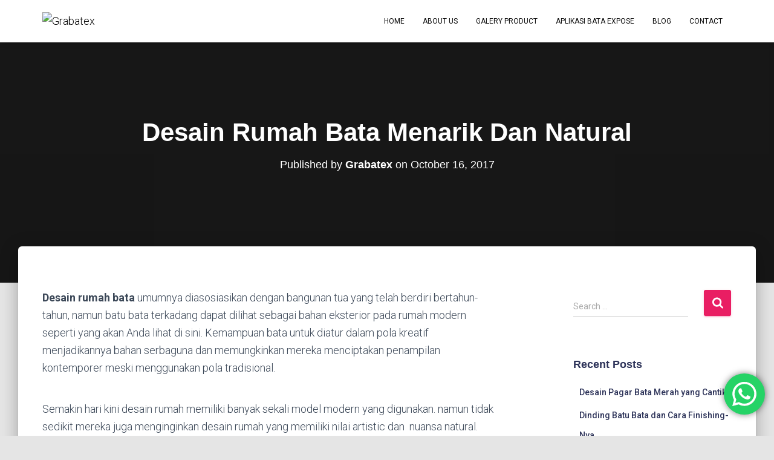

--- FILE ---
content_type: text/html; charset=UTF-8
request_url: https://www.grabatex.com/2017/10/16/desain-rumah-bata-menarik-dan-natural/
body_size: 20615
content:
<!DOCTYPE html>
<html  xmlns="http://www.w3.org/1999/xhtml" prefix="" lang="en-US">

<head>
	<meta charset='UTF-8'>
	<meta name="viewport" content="width=device-width, initial-scale=1">
	<link rel="profile" href="http://gmpg.org/xfn/11">
			<link rel="pingback" href="https://www.grabatex.com/xmlrpc.php">
		
<!-- BEGIN Metadata added by the Add-Meta-Tags WordPress plugin -->
<meta name="description" content="Desain rumah bata umumnya diasosiasikan dengan bangunan tua yang telah berdiri bertahun-tahun, namun batu bata terkadang dapat dilihat sebagai bahan eksterior pada rumah modern seperti yang akan Anda lihat di sini." />
<meta name="keywords" content="bata expose, bata tempel, terakota, blog, bata expose, bata expose bogor, bata expose jakarta, bata expose tangerang, bata merah bogor" />
<!-- END Metadata added by the Add-Meta-Tags WordPress plugin -->

<title>Desain Rumah Bata Menarik Dan Natural &#8211; Grabatex</title>
<meta name='robots' content='max-image-preview:large' />
<link rel='dns-prefetch' href='//grabatex.com' />
<link rel='dns-prefetch' href='//fonts.googleapis.com' />
<link rel='dns-prefetch' href='//s.w.org' />
<link rel="alternate" type="application/rss+xml" title="Grabatex &raquo; Feed" href="https://www.grabatex.com/feed/" />
<link rel="alternate" type="application/rss+xml" title="Grabatex &raquo; Comments Feed" href="https://www.grabatex.com/comments/feed/" />
<link rel="alternate" type="application/rss+xml" title="Grabatex &raquo; Desain Rumah Bata Menarik Dan Natural Comments Feed" href="https://www.grabatex.com/2017/10/16/desain-rumah-bata-menarik-dan-natural/feed/" />
		<script type="text/javascript">
			window._wpemojiSettings = {"baseUrl":"https:\/\/s.w.org\/images\/core\/emoji\/13.1.0\/72x72\/","ext":".png","svgUrl":"https:\/\/s.w.org\/images\/core\/emoji\/13.1.0\/svg\/","svgExt":".svg","source":{"concatemoji":"https:\/\/www.grabatex.com\/wp-includes\/js\/wp-emoji-release.min.js?ver=5.8.12"}};
			!function(e,a,t){var n,r,o,i=a.createElement("canvas"),p=i.getContext&&i.getContext("2d");function s(e,t){var a=String.fromCharCode;p.clearRect(0,0,i.width,i.height),p.fillText(a.apply(this,e),0,0);e=i.toDataURL();return p.clearRect(0,0,i.width,i.height),p.fillText(a.apply(this,t),0,0),e===i.toDataURL()}function c(e){var t=a.createElement("script");t.src=e,t.defer=t.type="text/javascript",a.getElementsByTagName("head")[0].appendChild(t)}for(o=Array("flag","emoji"),t.supports={everything:!0,everythingExceptFlag:!0},r=0;r<o.length;r++)t.supports[o[r]]=function(e){if(!p||!p.fillText)return!1;switch(p.textBaseline="top",p.font="600 32px Arial",e){case"flag":return s([127987,65039,8205,9895,65039],[127987,65039,8203,9895,65039])?!1:!s([55356,56826,55356,56819],[55356,56826,8203,55356,56819])&&!s([55356,57332,56128,56423,56128,56418,56128,56421,56128,56430,56128,56423,56128,56447],[55356,57332,8203,56128,56423,8203,56128,56418,8203,56128,56421,8203,56128,56430,8203,56128,56423,8203,56128,56447]);case"emoji":return!s([10084,65039,8205,55357,56613],[10084,65039,8203,55357,56613])}return!1}(o[r]),t.supports.everything=t.supports.everything&&t.supports[o[r]],"flag"!==o[r]&&(t.supports.everythingExceptFlag=t.supports.everythingExceptFlag&&t.supports[o[r]]);t.supports.everythingExceptFlag=t.supports.everythingExceptFlag&&!t.supports.flag,t.DOMReady=!1,t.readyCallback=function(){t.DOMReady=!0},t.supports.everything||(n=function(){t.readyCallback()},a.addEventListener?(a.addEventListener("DOMContentLoaded",n,!1),e.addEventListener("load",n,!1)):(e.attachEvent("onload",n),a.attachEvent("onreadystatechange",function(){"complete"===a.readyState&&t.readyCallback()})),(n=t.source||{}).concatemoji?c(n.concatemoji):n.wpemoji&&n.twemoji&&(c(n.twemoji),c(n.wpemoji)))}(window,document,window._wpemojiSettings);
		</script>
		<style type="text/css">
img.wp-smiley,
img.emoji {
	display: inline !important;
	border: none !important;
	box-shadow: none !important;
	height: 1em !important;
	width: 1em !important;
	margin: 0 .07em !important;
	vertical-align: -0.1em !important;
	background: none !important;
	padding: 0 !important;
}
</style>
	<link rel='stylesheet' id='bootstrap-css'  href='https://grabatex.com/wp-content/themes/hestia-pro/assets/bootstrap/css/bootstrap.min.css?ver=1.0.2' type='text/css' media='all' />
<link rel='stylesheet' id='hestia-font-sizes-css'  href='https://grabatex.com/wp-content/themes/hestia-pro/assets/css/font-sizes.min.css?ver=3.0.8' type='text/css' media='all' />
<link rel='stylesheet' id='wp-block-library-css'  href='https://grabatex.com/wp-includes/css/dist/block-library/style.min.css?ver=5.8.12' type='text/css' media='all' />
<link rel='stylesheet' id='contact-form-7-css'  href='https://grabatex.com/wp-content/plugins/contact-form-7/includes/css/styles.css?ver=5.1.7' type='text/css' media='all' />
<link rel='stylesheet' id='bwg_fonts-css'  href='https://grabatex.com/wp-content/plugins/photo-gallery/css/bwg-fonts/fonts.css?ver=0.0.1' type='text/css' media='all' />
<link rel='stylesheet' id='sumoselect-css'  href='https://grabatex.com/wp-content/plugins/photo-gallery/css/sumoselect.min.css?ver=3.0.3' type='text/css' media='all' />
<link rel='stylesheet' id='mCustomScrollbar-css'  href='https://grabatex.com/wp-content/plugins/photo-gallery/css/jquery.mCustomScrollbar.min.css?ver=1.5.48' type='text/css' media='all' />
<link rel='stylesheet' id='bwg_googlefonts-css'  href='https://fonts.googleapis.com/css?family=Ubuntu&#038;subset=greek,latin,greek-ext,vietnamese,cyrillic-ext,latin-ext,cyrillic' type='text/css' media='all' />
<link rel='stylesheet' id='bwg_frontend-css'  href='https://grabatex.com/wp-content/plugins/photo-gallery/css/styles.min.css?ver=1.5.48' type='text/css' media='all' />
<link rel='stylesheet' id='hestia_style-css'  href='https://grabatex.com/wp-content/themes/hestia-pro/style.min.css?ver=3.0.8' type='text/css' media='all' />
<style id='hestia_style-inline-css' type='text/css'>
.hestia-top-bar, .hestia-top-bar .widget.widget_shopping_cart .cart_list {
			background-color: #363537
		}
		.hestia-top-bar .widget .label-floating input[type=search]:-webkit-autofill {
			-webkit-box-shadow: inset 0 0 0px 9999px #363537
		}.hestia-top-bar, .hestia-top-bar .widget .label-floating input[type=search], .hestia-top-bar .widget.widget_search form.form-group:before, .hestia-top-bar .widget.widget_product_search form.form-group:before, .hestia-top-bar .widget.widget_shopping_cart:before {
			color: #ffffff
		} 
		.hestia-top-bar .widget .label-floating input[type=search]{
			-webkit-text-fill-color:#ffffff !important 
		}
		.hestia-top-bar div.widget.widget_shopping_cart:before, .hestia-top-bar .widget.widget_product_search form.form-group:before, .hestia-top-bar .widget.widget_search form.form-group:before{
			background-color: #ffffff
		}.hestia-top-bar a, .hestia-top-bar .top-bar-nav li a {
			color: #ffffff
		}
		.hestia-top-bar ul li a[href*="mailto:"]:before, .hestia-top-bar ul li a[href*="tel:"]:before{
			background-color: #ffffff
		}
		.hestia-top-bar a:hover, .hestia-top-bar .top-bar-nav li a:hover {
			color: #eeeeee
		}
		.hestia-top-bar ul li:hover a[href*="mailto:"]:before, .hestia-top-bar ul li:hover a[href*="tel:"]:before{
			background-color: #eeeeee
		}
		
h1, h2, h3, h4, h5, h6, .hestia-title, .hestia-title.title-in-content, p.meta-in-content , .info-title, .card-title,
		.page-header.header-small .hestia-title, .page-header.header-small .title, .widget h5, .hestia-title,
		.title, .footer-brand, .footer-big h4, .footer-big h5, .media .media-heading,
		.carousel h1.hestia-title, .carousel h2.title,
		.carousel span.sub-title, .hestia-about h1, .hestia-about h2, .hestia-about h3, .hestia-about h4, .hestia-about h5 {
			font-family: Arial, Helvetica, sans-serif;
		}
@media (min-width: 769px){
			.page-header.header-small .hestia-title,
			.page-header.header-small .title,
			h1.hestia-title.title-in-content,
			.main article.section .has-title-font-size {
				font-size: 42px;
			}}

				@media (min-width: 992px){
					.blog-sidebar-wrapper:not(.no-variable-width){
						width: 25%;
						display: inline-block;
					}
					.single-post-container,
					.blog-posts-wrap, 
					.archive-post-wrap {
						width: 66.66666667%;
					}
					.page-content-wrap{
						width: 75%;
					}
					.blog-sidebar-wrapper:not(.no-variable-width){
						width: 25%;
					}
				}
	
		a, 
		.navbar .dropdown-menu li:hover > a,
		.navbar .dropdown-menu li:focus > a,
		.navbar .dropdown-menu li:active > a,
		.navbar .navbar-nav > li .dropdown-menu li:hover > a,
		body:not(.home) .navbar-default .navbar-nav > .active:not(.btn) > a,
		body:not(.home) .navbar-default .navbar-nav > .active:not(.btn) > a:hover,
		body:not(.home) .navbar-default .navbar-nav > .active:not(.btn) > a:focus,
		a:hover, 
		.card-blog a.moretag:hover, 
		.card-blog a.more-link:hover, 
		.widget a:hover,
		.has-text-color.has-accent-color,
		p.has-text-color a {
		    color:#e91e63;
		}
		
		.svg-text-color{
			fill:#e91e63;
		}
		
		.pagination span.current, .pagination span.current:focus, .pagination span.current:hover {
			border-color:#e91e63
		}
		
		button,
		button:hover,
		.woocommerce .track_order button[type="submit"],
		.woocommerce .track_order button[type="submit"]:hover,
		div.wpforms-container .wpforms-form button[type=submit].wpforms-submit,
		div.wpforms-container .wpforms-form button[type=submit].wpforms-submit:hover,
		input[type="button"],
		input[type="button"]:hover,
		input[type="submit"],
		input[type="submit"]:hover,
		input#searchsubmit, 
		.pagination span.current, 
		.pagination span.current:focus, 
		.pagination span.current:hover,
		.btn.btn-primary,
		.btn.btn-primary:link,
		.btn.btn-primary:hover, 
		.btn.btn-primary:focus, 
		.btn.btn-primary:active, 
		.btn.btn-primary.active, 
		.btn.btn-primary.active:focus, 
		.btn.btn-primary.active:hover,
		.btn.btn-primary:active:hover, 
		.btn.btn-primary:active:focus, 
		.btn.btn-primary:active:hover,
		.hestia-sidebar-open.btn.btn-rose,
		.hestia-sidebar-close.btn.btn-rose,
		.hestia-sidebar-open.btn.btn-rose:hover,
		.hestia-sidebar-close.btn.btn-rose:hover,
		.hestia-sidebar-open.btn.btn-rose:focus,
		.hestia-sidebar-close.btn.btn-rose:focus,
		.label.label-primary,
		.hestia-work .portfolio-item:nth-child(6n+1) .label,
		.nav-cart .nav-cart-content .widget .buttons .button,
		.has-accent-background-color[class*="has-background"] {
		    background-color: #e91e63;
		}
		
		@media (max-width: 768px) { 
	
			.navbar-default .navbar-nav>li>a:hover,
			.navbar-default .navbar-nav>li>a:focus,
			.navbar .navbar-nav .dropdown .dropdown-menu li a:hover,
			.navbar .navbar-nav .dropdown .dropdown-menu li a:focus,
			.navbar button.navbar-toggle:hover,
			.navbar .navbar-nav li:hover > a i {
			    color: #e91e63;
			}
		}
		
		body:not(.woocommerce-page) button:not([class^="fl-"]):not(.hestia-scroll-to-top):not(.navbar-toggle):not(.close),
		body:not(.woocommerce-page) .button:not([class^="fl-"]):not(hestia-scroll-to-top):not(.navbar-toggle):not(.add_to_cart_button),
		div.wpforms-container .wpforms-form button[type=submit].wpforms-submit,
		input[type="submit"], 
		input[type="button"], 
		.btn.btn-primary,
		.widget_product_search button[type="submit"],
		.hestia-sidebar-open.btn.btn-rose,
		.hestia-sidebar-close.btn.btn-rose,
		.everest-forms button[type=submit].everest-forms-submit-button {
		    -webkit-box-shadow: 0 2px 2px 0 rgba(233,30,99,0.14),0 3px 1px -2px rgba(233,30,99,0.2),0 1px 5px 0 rgba(233,30,99,0.12);
		    box-shadow: 0 2px 2px 0 rgba(233,30,99,0.14),0 3px 1px -2px rgba(233,30,99,0.2),0 1px 5px 0 rgba(233,30,99,0.12);
		}
		
		.card .header-primary, .card .content-primary,
		.everest-forms button[type=submit].everest-forms-submit-button {
		    background: #e91e63;
		}
		
		body:not(.woocommerce-page) .button:not([class^="fl-"]):not(.hestia-scroll-to-top):not(.navbar-toggle):not(.add_to_cart_button):hover,
		body:not(.woocommerce-page) button:not([class^="fl-"]):not(.hestia-scroll-to-top):not(.navbar-toggle):not(.close):hover,
		div.wpforms-container .wpforms-form button[type=submit].wpforms-submit:hover,
		input[type="submit"]:hover,
		input[type="button"]:hover,
		input#searchsubmit:hover, 
		.widget_product_search button[type="submit"]:hover,
		.pagination span.current, 
		.btn.btn-primary:hover, 
		.btn.btn-primary:focus, 
		.btn.btn-primary:active, 
		.btn.btn-primary.active, 
		.btn.btn-primary:active:focus, 
		.btn.btn-primary:active:hover, 
		.hestia-sidebar-open.btn.btn-rose:hover,
		.hestia-sidebar-close.btn.btn-rose:hover,
		.pagination span.current:hover,
		.everest-forms button[type=submit].everest-forms-submit-button:hover,
 		.everest-forms button[type=submit].everest-forms-submit-button:focus,
 		.everest-forms button[type=submit].everest-forms-submit-button:active {
			-webkit-box-shadow: 0 14px 26px -12px rgba(233,30,99,0.42),0 4px 23px 0 rgba(0,0,0,0.12),0 8px 10px -5px rgba(233,30,99,0.2);
		    box-shadow: 0 14px 26px -12px rgba(233,30,99,0.42),0 4px 23px 0 rgba(0,0,0,0.12),0 8px 10px -5px rgba(233,30,99,0.2);
			color: #fff;
		}
		
		.form-group.is-focused .form-control {
			background-image: -webkit-gradient(linear,left top, left bottom,from(#e91e63),to(#e91e63)),-webkit-gradient(linear,left top, left bottom,from(#d2d2d2),to(#d2d2d2));
			background-image: -webkit-linear-gradient(linear,left top, left bottom,from(#e91e63),to(#e91e63)),-webkit-linear-gradient(linear,left top, left bottom,from(#d2d2d2),to(#d2d2d2));
			background-image: linear-gradient(linear,left top, left bottom,from(#e91e63),to(#e91e63)),linear-gradient(linear,left top, left bottom,from(#d2d2d2),to(#d2d2d2));
		}
		
		.navbar:not(.navbar-transparent) li:not(.btn):hover > a,
		.navbar li.on-section:not(.btn) > a, 
		.navbar.full-screen-menu.navbar-transparent li:not(.btn):hover > a,
		.navbar.full-screen-menu .navbar-toggle:hover,
		.navbar:not(.navbar-transparent) .nav-cart:hover, 
		.navbar:not(.navbar-transparent) .hestia-toggle-search:hover {
				color:#e91e63
		}
		
			.header-filter-gradient { 
				background: linear-gradient(45deg, rgba(168,29,132,1) 0%, rgb(234,57,111) 100%); 
			}
			.has-text-color.has-header-gradient-color { color: #a81d84; }
			.has-header-gradient-background-color[class*="has-background"] { background-color: #a81d84; }
			
		.has-text-color.has-background-color-color { color: #E5E5E5; }
		.has-background-color-background-color[class*="has-background"] { background-color: #E5E5E5; }
		

			.title, .title a, 
			.card-title, 
			.card-title a,
			.card-title a:hover,
			.info-title,
			.info-title a,
			.footer-brand, 
			.footer-brand a,
			.media .media-heading, 
			.media .media-heading a,
			.hestia-info .info-title, 
			.card-blog a.moretag,
			.card-blog a.more-link,
			.card .author a,
			.hestia-about:not(.section-image) h1, .hestia-about:not(.section-image) h2, .hestia-about:not(.section-image) h3, .hestia-about:not(.section-image) h4, .hestia-about:not(.section-image) h5,
			aside .widget h5,
			aside .widget a,
			.woocommerce ul.products[class*="columns-"] li.product-category h2,
			.woocommerce #reviews #comments ol.commentlist li .comment-text p.meta .woocommerce-review__author,
			.has-text-color.has-secondary-color {
				color: #2d3359;
			}
			.has-secondary-background-color[class*="has-background"] {
				background-color: #2d3359
			}
		.description, .card-description, .footer-big, .hestia-features .hestia-info p, .text-gray,
		.hestia-about:not(.section-image) p, .hestia-about:not(.section-image) h6,
		.has-text-color.has-body-color-color {
			color: #0a0a0a;
		}
		.has-body-color-background-color[class*="has-background"] {
			background-color: #0a0a0a
		} 
		.header-filter:before,
		.has-header-overlay-color-background-color[class*="has-background"] {
			background-color: rgba(10,10,10,0.94);
		}
		.has-text-color.has-header-overlay-color-color {
			color: rgba(10,10,10,0.94);
		} 
		.page-header, .page-header .hestia-title, .page-header .sub-title,
		.has-text-color.has-header-text-color-color {
			color: #fff;
		}
		.has-header-text-color-background-color[class*="has-background"] {
			background-color: #fff;
		}
			@media( max-width: 768px ) {
				/* On mobile background-color */
				.header > .navbar,
				.navbar.navbar-fixed-top .navbar-collapse {
					background-color: #fff;
				}
			}
			.navbar:not(.navbar-transparent),
			.navbar .dropdown-menu,
			.nav-cart .nav-cart-content .widget,
			.has-navbar-background-background-color[class*="has-background"] {
				background-color: #fff;
			}
			
			@media ( min-width: 769px ) {
				.navbar.full-screen-menu .nav.navbar-nav { background-color: rgba(255,255,255,0.9) }
			}
			.has-navbar-background-color[class*="has-background"] {
				color: #fff;
			}
		@media( min-width: 769px ) {
			.navbar.navbar-transparent .navbar-brand,
			.navbar.navbar-transparent .navbar-nav > li:not(.btn) > a,
			.navbar.navbar-transparent .navbar-nav > .active > a,
			.navbar.navbar-transparent.full-screen-menu .navbar-toggle,
			.navbar.navbar-transparent:not(.full-screen-menu) .nav-cart-icon, 
			.navbar.navbar-transparent.full-screen-menu li.responsive-nav-cart > a.nav-cart-icon,
			.navbar.navbar-transparent .hestia-toggle-search,
			.navbar.navbar-transparent .header-widgets-wrapper ul li a[href*="mailto:"],
			.navbar.navbar-transparent .header-widgets-wrapper ul li a[href*="tel:"]{
				color: #fff;
			}
		}
		.navbar.navbar-transparent .hestia-toggle-search svg{
			fill: #fff;
		}
		.has-text-color.has-navbar-transparent-text-color-color {
			color: #fff;
		}
		.has-navbar-transparent-text-color-background-color[class*="has-background"],
		.navbar.navbar-transparent .header-widgets-wrapper ul li a[href*="mailto:"]:before,
		.navbar.navbar-transparent .header-widgets-wrapper ul li a[href*="tel:"]:before{
			background-color: #fff;
		}
		@media( min-width: 769px ) {
			.menu-open .navbar.full-screen-menu.navbar-transparent .navbar-toggle,
			.navbar:not(.navbar-transparent) .navbar-brand,
			.navbar:not(.navbar-transparent) li:not(.btn) > a,
			.navbar.navbar-transparent.full-screen-menu li:not(.btn):not(.nav-cart) > a,
			.navbar.navbar-transparent .dropdown-menu li:not(.btn) > a,
			.hestia-mm-heading, .hestia-mm-description, 
			.navbar:not(.navbar-transparent) .navbar-nav > .active > a,
			.navbar:not(.navbar-transparent).full-screen-menu .navbar-toggle,
			.navbar .nav-cart-icon,  
			.navbar:not(.navbar-transparent) .hestia-toggle-search,
			.navbar.navbar-transparent .nav-cart .nav-cart-content .widget li a,
			.navbar .navbar-nav>li .dropdown-menu li.active>a {
				color: #0a0a0a;
			}
		}
		@media( max-width: 768px ) {
			.navbar.navbar-default .navbar-brand,
			.navbar.navbar-default .navbar-nav li:not(.btn).menu-item > a,
			.navbar.navbar-default .navbar-nav .menu-item.active > a,
			.navbar.navbar-default .navbar-toggle,
			.navbar.navbar-default .navbar-toggle,
			.navbar.navbar-default .responsive-nav-cart a,
			.navbar.navbar-default .nav-cart .nav-cart-content a,
			.navbar.navbar-default .hestia-toggle-search,
			.hestia-mm-heading, .hestia-mm-description {
				color: #0a0a0a;
			}
			
			.navbar .navbar-nav .dropdown:not(.btn) a .caret svg{
				fill: #0a0a0a;
			}
			
			
			.navbar .navbar-nav .dropdown:not(.btn) a .caret {
				border-color: #0a0a0a;
			}
		}
		.has-text-color.has-navbar-text-color-color {
			color: #0a0a0a;
		}
		.has-navbar-text-color-background-color[class*="has-background"] {
			background-color: #0a0a0a;
		}
		.navbar:not(.navbar-transparent) .header-widgets-wrapper ul li a[href*="mailto:"]:before,
		.navbar:not(.navbar-transparent) .header-widgets-wrapper ul li a[href*="tel:"]:before{
			background-color:#0a0a0a
		}
		.hestia-toggle-search svg{
			fill: #0a0a0a;
		}
		
		.navbar.navbar-default:not(.navbar-transparent) li:not(.btn):hover > a,
		.navbar.navbar-default.navbar-transparent .dropdown-menu:not(.btn) li:not(.btn):hover > a,
		.navbar.navbar-default:not(.navbar-transparent) li:not(.btn):hover > a i,
		.navbar.navbar-default:not(.navbar-transparent) .navbar-toggle:hover,
		.navbar.navbar-default:not(.full-screen-menu) .nav-cart-icon .nav-cart-content a:hover, 
		.navbar.navbar-default:not(.navbar-transparent) .hestia-toggle-search:hover,
		.navbar.navbar-transparent .nav-cart .nav-cart-content .widget li:hover a,
		.has-text-color.has-navbar-text-color-hover-color {
			color: #e91e63;
		}
		.navbar.navbar-default li.on-section:not(.btn) > a {color: #e91e63!important}
		@media( max-width: 768px ) {
			.navbar.navbar-default.navbar-transparent li:not(.btn):hover > a,
			.navbar.navbar-default.navbar-transparent li:not(.btn):hover > a i,
			.navbar.navbar-default.navbar-transparent .navbar-toggle:hover,
			.navbar.navbar-default .responsive-nav-cart a:hover
			.navbar.navbar-default .navbar-toggle:hover {
				color: #e91e63 !important;
			}
		}
		.has-navbar-text-color-hover-background-color[class*="has-background"] {
			background-color: #e91e63;
		}
		.navbar:not(.navbar-transparent) .header-widgets-wrapper ul li:hover a[href*="mailto:"]:before,
		.navbar:not(.navbar-transparent) .header-widgets-wrapper ul li:hover a[href*="tel:"]:before{
			background-color:#e91e63
		}
		.hestia-toggle-search:hover svg{
			fill: #e91e63;
		}
		
		.form-group.is-focused .form-control,
		 div.wpforms-container .wpforms-form .form-group.is-focused .form-control,
		 .nf-form-cont input:not([type=button]):focus,
		 .nf-form-cont select:focus,
		 .nf-form-cont textarea:focus {
		 background-image: -webkit-gradient(linear,left top, left bottom,from(#e91e63),to(#e91e63)),-webkit-gradient(linear,left top, left bottom,from(#d2d2d2),to(#d2d2d2));
		 background-image: -webkit-linear-gradient(linear,left top, left bottom,from(#e91e63),to(#e91e63)),-webkit-linear-gradient(linear,left top, left bottom,from(#d2d2d2),to(#d2d2d2));
		 background-image: linear-gradient(linear,left top, left bottom,from(#e91e63),to(#e91e63)),linear-gradient(linear,left top, left bottom,from(#d2d2d2),to(#d2d2d2));
		 }
		
		 .navbar.navbar-transparent.full-screen-menu .navbar-collapse .navbar-nav > li:not(.btn) > a:hover {
		 color: #e91e63;
		 }
		 
		 .hestia-ajax-loading{
		 border-color: #e91e63;
		 }
.btn.btn-primary:not(.colored-button):not(.btn-left):not(.btn-right):not(.btn-just-icon):not(.menu-item), input[type="submit"]:not(.search-submit), body:not(.woocommerce-account) .woocommerce .button.woocommerce-Button, .woocommerce .product button.button, .woocommerce .product button.button.alt, .woocommerce .product #respond input#submit, .woocommerce-cart .blog-post .woocommerce .cart-collaterals .cart_totals .checkout-button, .woocommerce-checkout #payment #place_order, .woocommerce-account.woocommerce-page button.button, .woocommerce .track_order button[type="submit"], .nav-cart .nav-cart-content .widget .buttons .button, .woocommerce a.button.wc-backward, body.woocommerce .wccm-catalog-item a.button, body.woocommerce a.wccm-button.button, form.woocommerce-form-coupon button.button, div.wpforms-container .wpforms-form button[type=submit].wpforms-submit, div.woocommerce a.button.alt, div.woocommerce table.my_account_orders .button, .btn.colored-button, .btn.btn-left, .btn.btn-right, .btn:not(.colored-button):not(.btn-left):not(.btn-right):not(.btn-just-icon):not(.menu-item):not(.hestia-sidebar-open):not(.hestia-sidebar-close){ padding-top:15px;  padding-bottom:15px;  padding-left:33px;  padding-right:33px; }
.btn.btn-primary:not(.colored-button):not(.btn-left):not(.btn-right):not(.btn-just-icon):not(.menu-item), input[type="submit"]:not(.search-submit), body:not(.woocommerce-account) .woocommerce .button.woocommerce-Button, .woocommerce .product button.button, .woocommerce .product button.button.alt, .woocommerce .product #respond input#submit, .woocommerce-cart .blog-post .woocommerce .cart-collaterals .cart_totals .checkout-button, .woocommerce-checkout #payment #place_order, .woocommerce-account.woocommerce-page button.button, .woocommerce .track_order button[type="submit"], .nav-cart .nav-cart-content .widget .buttons .button, .woocommerce a.button.wc-backward, body.woocommerce .wccm-catalog-item a.button, body.woocommerce a.wccm-button.button, form.woocommerce-form-coupon button.button, div.wpforms-container .wpforms-form button[type=submit].wpforms-submit, div.woocommerce a.button.alt, div.woocommerce table.my_account_orders .button, input[type="submit"].search-submit, .hestia-view-cart-wrapper .added_to_cart.wc-forward, .woocommerce-product-search button, .woocommerce-cart .actions .button, #secondary div[id^=woocommerce_price_filter] .button, .woocommerce div[id^=woocommerce_widget_cart].widget .buttons .button, .searchform input[type=submit], .searchform button, .search-form:not(.media-toolbar-primary) input[type=submit], .search-form:not(.media-toolbar-primary) button, .woocommerce-product-search input[type=submit], .btn.colored-button, .btn.btn-left, .btn.btn-right, .btn:not(.colored-button):not(.btn-left):not(.btn-right):not(.btn-just-icon):not(.menu-item):not(.hestia-sidebar-open):not(.hestia-sidebar-close){border-radius:3px;}

		.btn:hover{
			background-color: #858585;
		}
		

		.elementor-page .hestia-about > .container {
		  width: 100%;
		}
		.elementor-page .pagebuilder-section {
		  padding: 0;
		}
		.elementor-page .title-in-content, .elementor-page .image-in-page {
		  display: none;
		}
		
		.home.elementor-page .main-raised > section.hestia-about {
		  overflow: visible;
		}
		
		.elementor-editor-active .navbar {
		  pointer-events: none;
		}
		
		.elementor-editor-active #elementor.elementor-edit-mode .elementor-element-overlay {
		  z-index: 1000000;
		}
		
		.elementor-page.page-template-template-fullwidth .blog-post-wrapper > .container {
		  width: 100%;
		}
		.elementor-page.page-template-template-fullwidth .blog-post-wrapper > .container .col-md-12 {
		  padding: 0;
		}
		.elementor-page.page-template-template-fullwidth article.section {
		  padding: 0;
		}

		.elementor-text-editor p, 
		.elementor-text-editor h1, 
		.elementor-text-editor h2, 
		.elementor-text-editor h3, 
		.elementor-text-editor h4, 
		.elementor-text-editor h5, 
		.elementor-text-editor h6 {
		  font-size: inherit;
		}
		.aos-init[data-aos] {
		  transition-duration: 1.25s;
		  -webkit-transition-duration: 1.25s;
		  -moz-transition-duration: 1.25s;
		  transition-timing-function: ease-out;
		  -webkit-transition-timing-function: ease-out;
		  -moz-transition-timing-function: ease-out;
		  will-change: transform, opacity;
		}
		.aos-init[data-aos].hestia-table-two {
		  transition-duration: 1s;
		  -webkit-transition-duration: 1s;
		  -moz-transition-duration: 1s;
		}
		.aos-init[data-aos^=fade][data-aos^=fade] {
		  opacity: 0;
		  transition-property: opacity, transform;
		}
		.aos-init[data-aos^=fade][data-aos^=fade].aos-animate {
		  opacity: 1;
		  transform: translate3d(0, 0, 0);
		}
		.aos-init[data-aos=fade-up] {
		  transform: translate3d(0, 35px, 0);
		}
		.aos-init[data-aos=fade-down] {
		  transform: translate3d(0, -35px, 0);
		}
		.aos-init[data-aos=fade-right] {
		  transform: translate3d(-35px, 0, 0);
		}
		.aos-init[data-aos=fade-left] {
		  transform: translate3d(35px, 0, 0);
		}
		
</style>
<link rel='stylesheet' id='hestia_fonts-css'  href='https://fonts.googleapis.com/css?family=Roboto%3A300%2C400%2C500%2C700%7CRoboto+Slab%3A400%2C700&#038;subset=latin%2Clatin-ext&#038;ver=3.0.8' type='text/css' media='all' />
<script type='text/javascript' src='https://grabatex.com/wp-includes/js/jquery/jquery.js?ver=3.6.0' id='jquery-core-js'></script>
<script type='text/javascript' src='https://grabatex.com/wp-includes/js/jquery/jquery-migrate.min.js?ver=3.3.2' id='jquery-migrate-js'></script>
<script type='text/javascript' src='https://grabatex.com/wp-content/plugins/photo-gallery/js/jquery.sumoselect.min.js?ver=3.0.3' id='sumoselect-js'></script>
<script type='text/javascript' src='https://grabatex.com/wp-content/plugins/photo-gallery/js/jquery.mobile.min.js?ver=1.3.2' id='jquery-mobile-js'></script>
<script type='text/javascript' src='https://grabatex.com/wp-content/plugins/photo-gallery/js/jquery.mCustomScrollbar.concat.min.js?ver=1.5.48' id='mCustomScrollbar-js'></script>
<script type='text/javascript' src='https://grabatex.com/wp-content/plugins/photo-gallery/js/jquery.fullscreen-0.4.1.min.js?ver=0.4.1' id='jquery-fullscreen-js'></script>
<script type='text/javascript' id='bwg_frontend-js-extra'>
/* <![CDATA[ */
var bwg_objectsL10n = {"bwg_field_required":"field is required.","bwg_mail_validation":"This is not a valid email address.","bwg_search_result":"There are no images matching your search.","bwg_select_tag":"Select Tag","bwg_order_by":"Order By","bwg_search":"Search","bwg_show_ecommerce":"Show Ecommerce","bwg_hide_ecommerce":"Hide Ecommerce","bwg_show_comments":"Show Comments","bwg_hide_comments":"Hide Comments","bwg_restore":"Restore","bwg_maximize":"Maximize","bwg_fullscreen":"Fullscreen","bwg_exit_fullscreen":"Exit Fullscreen","bwg_search_tag":"SEARCH...","bwg_tag_no_match":"No tags found","bwg_all_tags_selected":"All tags selected","bwg_tags_selected":"tags selected","play":"Play","pause":"Pause","is_pro":"","bwg_play":"Play","bwg_pause":"Pause","bwg_hide_info":"Hide info","bwg_show_info":"Show info","bwg_hide_rating":"Hide rating","bwg_show_rating":"Show rating","ok":"Ok","cancel":"Cancel","select_all":"Select all","lazy_load":"0","lazy_loader":"https:\/\/grabatex.com\/wp-content\/plugins\/photo-gallery\/images\/ajax_loader.png","front_ajax":"0"};
/* ]]> */
</script>
<script type='text/javascript' src='https://grabatex.com/wp-content/plugins/photo-gallery/js/scripts.min.js?ver=1.5.48' id='bwg_frontend-js'></script>
<script type='text/javascript' id='wpm-6310-ajax-script-js-extra'>
/* <![CDATA[ */
var my_ajax_object = {"ajax_url":"https:\/\/www.grabatex.com\/wp-admin\/admin-ajax.php"};
/* ]]> */
</script>
<script type='text/javascript' src='https://grabatex.com/wp-content/plugins/team-showcase-supreme/assets/js/ajaxdata.js?ver=5.8.12' id='wpm-6310-ajax-script-js'></script>
<link rel="https://api.w.org/" href="https://www.grabatex.com/wp-json/" /><link rel="alternate" type="application/json" href="https://www.grabatex.com/wp-json/wp/v2/posts/780" /><link rel="EditURI" type="application/rsd+xml" title="RSD" href="https://www.grabatex.com/xmlrpc.php?rsd" />
<link rel="wlwmanifest" type="application/wlwmanifest+xml" href="https://www.grabatex.com/wp-includes/wlwmanifest.xml" /> 
<meta name="generator" content="WordPress 5.8.12" />
<link rel="canonical" href="https://www.grabatex.com/2017/10/16/desain-rumah-bata-menarik-dan-natural/" />
<link rel='shortlink' href='https://www.grabatex.com/?p=780' />
<link rel="alternate" type="application/json+oembed" href="https://www.grabatex.com/wp-json/oembed/1.0/embed?url=https%3A%2F%2Fwww.grabatex.com%2F2017%2F10%2F16%2Fdesain-rumah-bata-menarik-dan-natural%2F" />
<link rel="alternate" type="text/xml+oembed" href="https://www.grabatex.com/wp-json/oembed/1.0/embed?url=https%3A%2F%2Fwww.grabatex.com%2F2017%2F10%2F16%2Fdesain-rumah-bata-menarik-dan-natural%2F&#038;format=xml" />
<!-- <meta name="NextGEN" version="3.2.23" /> -->

<!-- Google Tag Manager -->
<script>(function(w,d,s,l,i){w[l]=w[l]||[];w[l].push({'gtm.start':
new Date().getTime(),event:'gtm.js'});var f=d.getElementsByTagName(s)[0],
j=d.createElement(s),dl=l!='dataLayer'?'&l='+l:'';j.async=true;j.src=
'https://www.googletagmanager.com/gtm.js?id='+i+dl;f.parentNode.insertBefore(j,f);
})(window,document,'script','dataLayer','GTM-T6BF77D');</script>
<!-- End Google Tag Manager -->
</head>

<body class="post-template-default single single-post postid-780 single-format-standard wp-custom-logo blog-post header-layout-default elementor-default elementor-kit-978"><!-- Google Tag Manager (noscript) -->
<noscript><iframe src="https://www.googletagmanager.com/ns.html?id=GTM-T6BF77D"
height="0" width="0" style="display:none;visibility:hidden"></iframe></noscript>
<!-- End Google Tag Manager (noscript) -->
		<div class="wrapper post-780 post type-post status-publish format-standard has-post-thumbnail hentry category-blog tag-bata-expose tag-bata-expose-bogor tag-bata-expose-jakarta tag-bata-expose-tangerang tag-bata-merah-bogor default ">
		<header class="header ">
			<div style="display: none"></div>		<nav class="navbar navbar-default navbar-fixed-top  no-slider hestia_left navbar-not-transparent">
						<div class="container">
						<div class="navbar-header">
			<div class="title-logo-wrapper">
				<a class="navbar-brand" href="https://www.grabatex.com/"
						title="Grabatex">
					<img  src="https://grabatex.com/wp-content/uploads/2015/12/cropped-LOGO-2016-NUSANTARA-1.jpg" alt="Grabatex"></a>
			</div>
								<div class="navbar-toggle-wrapper">
						<button type="button" class="navbar-toggle" data-toggle="collapse" data-target="#main-navigation">
				<span class="icon-bar"></span>
				<span class="icon-bar"></span>
				<span class="icon-bar"></span>
				<span class="sr-only">Toggle Navigation</span>
			</button>
					</div>
				</div>
		<div id="main-navigation" class="collapse navbar-collapse"><ul id="menu-menu-1" class="nav navbar-nav"><li id="menu-item-10" class="menu-item menu-item-type-post_type menu-item-object-page menu-item-home current-post-parent menu-item-10"><a title="Home" href="https://www.grabatex.com/">Home</a></li>
<li id="menu-item-44" class="menu-item menu-item-type-post_type menu-item-object-page menu-item-44"><a title="About us" href="https://www.grabatex.com/bata-expose/">About us</a></li>
<li id="menu-item-47" class="menu-item menu-item-type-post_type menu-item-object-page menu-item-47"><a title="Galery Product" href="https://www.grabatex.com/product/">Galery Product</a></li>
<li id="menu-item-45" class="menu-item menu-item-type-post_type menu-item-object-page menu-item-45"><a title="Aplikasi Bata Expose" href="https://www.grabatex.com/aplikasi-bata-expose/">Aplikasi Bata Expose</a></li>
<li id="menu-item-48" class="menu-item menu-item-type-taxonomy menu-item-object-category current-post-ancestor current-menu-parent current-post-parent menu-item-48"><a title="Blog" href="https://www.grabatex.com/category/blog/">Blog</a></li>
<li id="menu-item-11" class="menu-item menu-item-type-post_type menu-item-object-page menu-item-11"><a title="Contact" href="https://www.grabatex.com/contact/">Contact</a></li>
</ul></div>			</div>
					</nav>
				</header>
<div id="primary" class="boxed-layout-header page-header header-small" data-parallax="active" ><div class="container"><div class="row"><div class="col-md-10 col-md-offset-1 text-center"><h1 class="hestia-title entry-title">Desain Rumah Bata Menarik Dan Natural</h1><h4 class="author">Published by <a href="https://www.grabatex.com/author/admin/" class="vcard author"><strong class="fn">Grabatex</strong></a> on <time class="entry-date published" datetime="2017-10-16T16:10:50+07:00" content="2017-10-16">October 16, 2017</time><time class="updated hestia-hidden" datetime="2017-10-13T16:12:07+07:00">October 16, 2017</time></h4></div></div></div><div class="header-filter" style="background-image: url(https://grabatex.com/wp-content/uploads/2017/10/14-Desain-Rumah-Bata-Desain-Rumah-Bata-Menarik-Dan-Natural.jpg);"></div></div>
<div class="main  main-raised ">
	<div class="blog-post blog-post-wrapper">
		<div class="container">
			<article id="post-780" class="section section-text">
	<div class="row">
				<div class="col-md-8 single-post-container" data-layout="sidebar-right">

			<div class="single-post-wrap entry-content"><p><strong>D</strong><strong>esain rumah bata</strong> umumnya diasosiasikan dengan bangunan tua yang telah berdiri bertahun-tahun, namun batu bata terkadang dapat dilihat sebagai bahan eksterior pada rumah modern seperti yang akan Anda lihat di sini. Kemampuan bata untuk diatur dalam pola kreatif menjadikannya bahan serbaguna dan memungkinkan mereka menciptakan penampilan kontemporer meski menggunakan pola tradisional.</p>
<p><img loading="lazy" class="aligncenter size-full wp-image-781" src="https://grabatex.com/wp-content/uploads/2017/10/14-Desain-Rumah-Bata-Desain-Rumah-Bata-Menarik-Dan-Natural.jpg" alt="" width="769" height="578" srcset="https://grabatex.com/wp-content/uploads/2017/10/14-Desain-Rumah-Bata-Desain-Rumah-Bata-Menarik-Dan-Natural.jpg 769w, https://grabatex.com/wp-content/uploads/2017/10/14-Desain-Rumah-Bata-Desain-Rumah-Bata-Menarik-Dan-Natural-300x225.jpg 300w, https://grabatex.com/wp-content/uploads/2017/10/14-Desain-Rumah-Bata-Desain-Rumah-Bata-Menarik-Dan-Natural-768x577.jpg 768w" sizes="(max-width: 769px) 100vw, 769px" /></p>
<p>Semakin hari kini desain rumah memiliki banyak sekali model modern yang digunakan. namun tidak sedikit mereka juga menginginkan desain rumah yang memiliki nilai artistic dan&nbsp; nuansa natural. rumah dengan gaya ini kebanyakan digunakan pada daerah yang masih memiliki panorama alami. Masih banyak terdapat pohon, rumput dan tumbuhan lainnya.</p>
<p>Namun kini batu bata tidak hanya untuk memperindah hunian dipedalaman atau pedesaan. Di kota besar pun juga banyak rumah yang didesain dengan memperlihatkan bagian batu bata pada dinding tanpa memberikan lapisan semen. Dinding dibiarkan terlihat karena disusun dengan sangat rapi. Ini adalah perpaduan antara tradisional dan modern yang menghasilkan bentuk rumah modern namun memiliki tampilan tradisional.</p>
<p><strong>Desain rumah bata</strong> benar &#8211; benar terlihat sangat menakjubkan dan menambah tampilan eksterior rumah. Rumah dengan desain seperti ini kebanyakan menampilkan batu bata pada bagian luar rumah. Sedangkan pada bagian dalam rumah didesain modern dengan lapisan dinding berwarna putih cerah. Dinding bata ekspos menciptakan suasana pedesaan yang nyata dalam ruang dan tampilan yang sangat menarik untuk interior apapun.</p>
<p>Karena Dinding bata ekspos terlihat benar-benar menakjubkan dan menambahkan karakter untuk interior. Masing-masing kamar akan mendapatkan ekstrim makeover dengan dinding tersebut. Dimanapun Anda akan memutuskan untuk membuat dinding bata ekspos, entah di kamar tidur, kamar mandi atau di ruang tamu.</p>
<p>Dinding bata bahkan lebih terlihat dan populer ketika ditambahkan di ruang didekorasi dengan gaya modern. Menambahkan batu bata dalam desain interior membuat kombinasi tampilan kuno industri&nbsp;&nbsp; dengan dekorasi rumah modern. <strong>Desain rumah bata</strong> memberikan gaya yang sangat menarik untuk ruangan sementara batu bata abu-abu&nbsp; lebih netral.</p>
</div>
		<div class="section section-blog-info">
			<div class="row">
				<div class="col-md-6">
					<div class="entry-categories">Categories:						<span class="label label-primary"><a href="https://www.grabatex.com/category/blog/">Blog</a></span>					</div>
					<div class="entry-tags">Tags: <span class="entry-tag"><a href="https://www.grabatex.com/tag/bata-expose/" rel="tag">bata expose</a></span><span class="entry-tag"><a href="https://www.grabatex.com/tag/bata-expose-bogor/" rel="tag">bata expose bogor</a></span><span class="entry-tag"><a href="https://www.grabatex.com/tag/bata-expose-jakarta/" rel="tag">bata expose jakarta</a></span><span class="entry-tag"><a href="https://www.grabatex.com/tag/bata-expose-tangerang/" rel="tag">bata expose tangerang</a></span><span class="entry-tag"><a href="https://www.grabatex.com/tag/bata-merah-bogor/" rel="tag">bata merah bogor</a></span></div>				</div>
				
        <div class="col-md-6">
            <div class="entry-social">
                <a target="_blank" rel="tooltip"
                   data-original-title="Share on Facebook"
                   class="btn btn-just-icon btn-round btn-facebook"
                   href="https://www.facebook.com/sharer.php?u=https://www.grabatex.com/2017/10/16/desain-rumah-bata-menarik-dan-natural/">
                   <svg xmlns="http://www.w3.org/2000/svg" viewBox="0 0 320 512" width="20" height="17"><path fill="currentColor" d="M279.14 288l14.22-92.66h-88.91v-60.13c0-25.35 12.42-50.06 52.24-50.06h40.42V6.26S260.43 0 225.36 0c-73.22 0-121.08 44.38-121.08 124.72v70.62H22.89V288h81.39v224h100.17V288z"></path></svg>
                </a>
                
                <a target="_blank" rel="tooltip"
                   data-original-title="Share on Twitter"
                   class="btn btn-just-icon btn-round btn-twitter"
                   href="http://twitter.com/share?url=https://www.grabatex.com/2017/10/16/desain-rumah-bata-menarik-dan-natural/&#038;text=Desain%20Rumah%20Bata%20Menarik%20Dan%20Natural">
                   <svg xmlns="http://www.w3.org/2000/svg" viewBox="0 0 512 512" width="20" height="17"><path fill="currentColor" d="M459.37 151.716c.325 4.548.325 9.097.325 13.645 0 138.72-105.583 298.558-298.558 298.558-59.452 0-114.68-17.219-161.137-47.106 8.447.974 16.568 1.299 25.34 1.299 49.055 0 94.213-16.568 130.274-44.832-46.132-.975-84.792-31.188-98.112-72.772 6.498.974 12.995 1.624 19.818 1.624 9.421 0 18.843-1.3 27.614-3.573-48.081-9.747-84.143-51.98-84.143-102.985v-1.299c13.969 7.797 30.214 12.67 47.431 13.319-28.264-18.843-46.781-51.005-46.781-87.391 0-19.492 5.197-37.36 14.294-52.954 51.655 63.675 129.3 105.258 216.365 109.807-1.624-7.797-2.599-15.918-2.599-24.04 0-57.828 46.782-104.934 104.934-104.934 30.213 0 57.502 12.67 76.67 33.137 23.715-4.548 46.456-13.32 66.599-25.34-7.798 24.366-24.366 44.833-46.132 57.827 21.117-2.273 41.584-8.122 60.426-16.243-14.292 20.791-32.161 39.308-52.628 54.253z"></path></svg>
                </a>
                
                <a rel="tooltip"
                   data-original-title=" Share on Email"
                   class="btn btn-just-icon btn-round"
                   href="mailto:?subject=Desain%20Rumah%20Bata%20Menarik%20Dan%20Natural&#038;body=https://www.grabatex.com/2017/10/16/desain-rumah-bata-menarik-dan-natural/">
                    <svg xmlns="http://www.w3.org/2000/svg" viewBox="0 0 512 512" width="20" height="17"><path fill="currentColor" d="M502.3 190.8c3.9-3.1 9.7-.2 9.7 4.7V400c0 26.5-21.5 48-48 48H48c-26.5 0-48-21.5-48-48V195.6c0-5 5.7-7.8 9.7-4.7 22.4 17.4 52.1 39.5 154.1 113.6 21.1 15.4 56.7 47.8 92.2 47.6 35.7.3 72-32.8 92.3-47.6 102-74.1 131.6-96.3 154-113.7zM256 320c23.2.4 56.6-29.2 73.4-41.4 132.7-96.3 142.8-104.7 173.4-128.7 5.8-4.5 9.2-11.5 9.2-18.9v-19c0-26.5-21.5-48-48-48H48C21.5 64 0 85.5 0 112v19c0 7.4 3.4 14.3 9.2 18.9 30.6 23.9 40.7 32.4 173.4 128.7 16.8 12.2 50.2 41.8 73.4 41.4z"></path></svg>
               </a>
            </div>
		</div>			</div>
			<hr>
			
<div id="comments" class="section section-comments">
	<div class="row">
		<div class="col-md-12">
			<div class="media-area">
				<h3 class="hestia-title text-center">
					0 Comments				</h3>
							</div>
			<div class="media-body">
					<div id="respond" class="comment-respond">
		<h3 class="hestia-title text-center">Leave a Reply <small><a rel="nofollow" id="cancel-comment-reply-link" href="/2017/10/16/desain-rumah-bata-menarik-dan-natural/#respond" style="display:none;">Cancel reply</a></small></h3> <span class="pull-left author"> <div class="avatar"><img src="https://grabatex.com/wp-content/themes/hestia-pro/assets/img/placeholder.jpg" height="64" width="64"/></div> </span><form action="https://www.grabatex.com/wp-comments-post.php" method="post" id="commentform" class="form media-body"><p class="comment-notes"><span id="email-notes">Your email address will not be published.</span> Required fields are marked <span class="required">*</span></p><div class="row"> <div class="col-md-4"> <div class="form-group label-floating is-empty"> <label class="control-label">Name <span class="required">*</span></label><input id="author" name="author" class="form-control" type="text" aria-required='true' /> <span class="hestia-input"></span> </div> </div>
<div class="col-md-4"> <div class="form-group label-floating is-empty"> <label class="control-label">Email <span class="required">*</span></label><input id="email" name="email" class="form-control" type="email" aria-required='true' /> <span class="hestia-input"></span> </div> </div>
<div class="col-md-4"> <div class="form-group label-floating is-empty"> <label class="control-label">Website</label><input id="url" name="url" class="form-control" type="url" aria-required='true' /> <span class="hestia-input"></span> </div> </div> </div>
<div class="form-group label-floating is-empty"> <label class="control-label">What&#039;s on your mind?</label><textarea id="comment" name="comment" class="form-control" rows="6" aria-required="true"></textarea><span class="hestia-input"></span> </div><p class="comment-form-cookies-consent"><input id="wp-comment-cookies-consent" name="wp-comment-cookies-consent" type="checkbox" value="yes" /> <label for="wp-comment-cookies-consent">Save my name, email, and website in this browser for the next time I comment.</label></p>
<p class="form-submit"><input name="submit" type="submit" id="submit" class="btn btn-primary pull-right" value="Post Comment" /> <input type='hidden' name='comment_post_ID' value='780' id='comment_post_ID' />
<input type='hidden' name='comment_parent' id='comment_parent' value='0' />
</p></form>	</div><!-- #respond -->
								</div>
		</div>
	</div>
</div>
		</div>
		</div>	<div class="col-md-3 blog-sidebar-wrapper col-md-offset-1">
		<aside id="secondary" class="blog-sidebar" role="complementary">
						<div id="search-2" class="widget widget_search"><form role="search" method="get" class="search-form" action="https://www.grabatex.com/">
				<label>
					<span class="screen-reader-text">Search for:</span>
					<input type="search" class="search-field" placeholder="Search &hellip;" value="" name="s" />
				</label>
				<input type="submit" class="search-submit" value="Search" />
			</form></div>
		<div id="recent-posts-2" class="widget widget_recent_entries">
		<h5>Recent Posts</h5>
		<ul>
											<li>
					<a href="https://www.grabatex.com/2017/10/22/desain-pagar-bata-merah-yang-cantik/">Desain Pagar Bata Merah yang Cantik</a>
									</li>
											<li>
					<a href="https://www.grabatex.com/2017/10/21/dinding-batu-bata-dan-cara-finishing-nya/">Dinding Batu Bata dan Cara Finishing-Nya</a>
									</li>
											<li>
					<a href="https://www.grabatex.com/2017/10/20/hias-rumah-dengan-batu-bata-tempel/">Hias Rumah Dengan Batu Bata Tempel</a>
									</li>
											<li>
					<a href="https://www.grabatex.com/2017/10/19/memilih-merk-cat-untuk-batu-bata-ekspose/">Memilih Merk Cat Untuk Batu Bata Ekspose</a>
									</li>
											<li>
					<a href="https://www.grabatex.com/2017/10/18/bata-ekspos-putih-untuk-bagian-depan-rumah/">Bata Ekspos Putih Untuk Bagian Depan Rumah</a>
									</li>
					</ul>

		</div><div id="archives-2" class="widget widget_archive"><h5>Archives</h5>
			<ul>
					<li><a href='https://www.grabatex.com/2017/10/'>October 2017</a></li>
	<li><a href='https://www.grabatex.com/2017/09/'>September 2017</a></li>
	<li><a href='https://www.grabatex.com/2017/01/'>January 2017</a></li>
	<li><a href='https://www.grabatex.com/2016/11/'>November 2016</a></li>
	<li><a href='https://www.grabatex.com/2016/08/'>August 2016</a></li>
	<li><a href='https://www.grabatex.com/2016/03/'>March 2016</a></li>
	<li><a href='https://www.grabatex.com/2016/02/'>February 2016</a></li>
	<li><a href='https://www.grabatex.com/2015/09/'>September 2015</a></li>
			</ul>

			</div><div id="categories-2" class="widget widget_categories"><h5>Categories</h5>
			<ul>
					<li class="cat-item cat-item-4"><a href="https://www.grabatex.com/category/blog/">Blog</a>
</li>
			</ul>

			</div><div id="meta-2" class="widget widget_meta"><h5>Meta</h5>
		<ul>
						<li><a href="https://www.grabatex.com/wp-login.php">Log in</a></li>
			<li><a href="https://www.grabatex.com/feed/">Entries feed</a></li>
			<li><a href="https://www.grabatex.com/comments/feed/">Comments feed</a></li>

			<li><a href="https://wordpress.org/">WordPress.org</a></li>
		</ul>

		</div><div id="text-2" class="widget widget_text"><h5>About Us</h5>			<div class="textwidget"><p>Sebagai Sentra Pusat Penjualan & Pemasaran langsung di Kota Tangerang khususnya, Grabatex (Graha Bata Expose) menyediakan Aneka Macam – Varian Produk BATA EXPOSE & BATA TEMPEL.</p>
</div>
		</div>					</aside><!-- .sidebar .widget-area -->
	</div>
			</div>
</article>

		</div>
	</div>
</div>

			<div class="section related-posts">
				<div class="container">
					<div class="row">
						<div class="col-md-12">
							<h2 class="hestia-title text-center">Related Posts</h2>
							<div class="row">
																	<div class="col-md-4">
										<div class="card card-blog">
																							<div class="card-image">
													<a href="https://www.grabatex.com/2017/10/22/desain-pagar-bata-merah-yang-cantik/" title="Desain Pagar Bata Merah yang Cantik">
														<img width="360" height="230" src="https://grabatex.com/wp-content/uploads/2017/10/20-pagar-bata-merah.jpg" class="attachment-hestia-blog size-hestia-blog wp-post-image" alt="" loading="lazy" srcset="https://grabatex.com/wp-content/uploads/2017/10/20-pagar-bata-merah.jpg 602w, https://grabatex.com/wp-content/uploads/2017/10/20-pagar-bata-merah-300x192.jpg 300w" sizes="(max-width: 360px) 100vw, 360px" />													</a>
												</div>
																						<div class="content">
												<h6 class="category text-info"><a href="https://www.grabatex.com/category/blog/" title="View all posts in Blog" >Blog</a> </h6>
												<h4 class="card-title">
													<a class="blog-item-title-link" href="https://www.grabatex.com/2017/10/22/desain-pagar-bata-merah-yang-cantik/" title="Desain Pagar Bata Merah yang Cantik" rel="bookmark">
														Desain Pagar Bata Merah yang Cantik													</a>
												</h4>
												<p class="card-description">Desain pagar bata merah Yang Cantik merupakan harapan setiap orang yang menginginkan rumahnya tampil elegan. Sekarang ini penggunaan bata meah dalam suatu bangunan akan memberikan kesan yang terlihat natural. Hal tersebut harus di imbangi dengan<a class="moretag" href="https://www.grabatex.com/2017/10/22/desain-pagar-bata-merah-yang-cantik/"> Read more&hellip;</a></p>
											</div>
										</div>
									</div>
																	<div class="col-md-4">
										<div class="card card-blog">
																							<div class="card-image">
													<a href="https://www.grabatex.com/2017/10/21/dinding-batu-bata-dan-cara-finishing-nya/" title="Dinding Batu Bata dan Cara Finishing-Nya">
														<img width="324" height="240" src="https://grabatex.com/wp-content/uploads/2017/10/19-dinding-batu-bata.jpg" class="attachment-hestia-blog size-hestia-blog wp-post-image" alt="" loading="lazy" srcset="https://grabatex.com/wp-content/uploads/2017/10/19-dinding-batu-bata.jpg 800w, https://grabatex.com/wp-content/uploads/2017/10/19-dinding-batu-bata-300x222.jpg 300w, https://grabatex.com/wp-content/uploads/2017/10/19-dinding-batu-bata-768x568.jpg 768w" sizes="(max-width: 324px) 100vw, 324px" />													</a>
												</div>
																						<div class="content">
												<h6 class="category text-info"><a href="https://www.grabatex.com/category/blog/" title="View all posts in Blog" >Blog</a> </h6>
												<h4 class="card-title">
													<a class="blog-item-title-link" href="https://www.grabatex.com/2017/10/21/dinding-batu-bata-dan-cara-finishing-nya/" title="Dinding Batu Bata dan Cara Finishing-Nya" rel="bookmark">
														Dinding Batu Bata dan Cara Finishing-Nya													</a>
												</h4>
												<p class="card-description">Membiarkan dinding batu bata pada rumah tanpa plester hal itu akan membuat kesah yang indah pada tampilan rumah Anda. Pasalnya telah menjadi salah satu gaya tersendiri untuk memperindah tampilan interior maupun eksterior rumah. bahwasanya sekarang<a class="moretag" href="https://www.grabatex.com/2017/10/21/dinding-batu-bata-dan-cara-finishing-nya/"> Read more&hellip;</a></p>
											</div>
										</div>
									</div>
																	<div class="col-md-4">
										<div class="card card-blog">
																							<div class="card-image">
													<a href="https://www.grabatex.com/2017/10/20/hias-rumah-dengan-batu-bata-tempel/" title="Hias Rumah Dengan Batu Bata Tempel">
														<img width="335" height="240" src="https://grabatex.com/wp-content/uploads/2017/10/18-Batu-Bata-Tempel-Hias-Rumah-Dengan-Batu-Bata-Tempel.jpg" class="attachment-hestia-blog size-hestia-blog wp-post-image" alt="" loading="lazy" srcset="https://grabatex.com/wp-content/uploads/2017/10/18-Batu-Bata-Tempel-Hias-Rumah-Dengan-Batu-Bata-Tempel.jpg 1280w, https://grabatex.com/wp-content/uploads/2017/10/18-Batu-Bata-Tempel-Hias-Rumah-Dengan-Batu-Bata-Tempel-300x215.jpg 300w, https://grabatex.com/wp-content/uploads/2017/10/18-Batu-Bata-Tempel-Hias-Rumah-Dengan-Batu-Bata-Tempel-768x550.jpg 768w, https://grabatex.com/wp-content/uploads/2017/10/18-Batu-Bata-Tempel-Hias-Rumah-Dengan-Batu-Bata-Tempel-1024x734.jpg 1024w" sizes="(max-width: 335px) 100vw, 335px" />													</a>
												</div>
																						<div class="content">
												<h6 class="category text-info"><a href="https://www.grabatex.com/category/blog/" title="View all posts in Blog" >Blog</a> </h6>
												<h4 class="card-title">
													<a class="blog-item-title-link" href="https://www.grabatex.com/2017/10/20/hias-rumah-dengan-batu-bata-tempel/" title="Hias Rumah Dengan Batu Bata Tempel" rel="bookmark">
														Hias Rumah Dengan Batu Bata Tempel													</a>
												</h4>
												<p class="card-description">Batu bata temple sering juga disebut dengan bata hias yang memang peruntukan dari produk ini sendiri adalah sebagai pemanis dari dekorasi bangunan anda. Bata tempel dibuat dari tanah liat merah yang berkualitas tinggi dan diproses<a class="moretag" href="https://www.grabatex.com/2017/10/20/hias-rumah-dengan-batu-bata-tempel/"> Read more&hellip;</a></p>
											</div>
										</div>
									</div>
																							</div>
						</div>
					</div>
				</div>
			</div>
			<div class="footer-wrapper">
						<footer class="footer footer-black footer-big">
						<div class="container">
								
		<div class="content">
			<div class="row">
				<div class="col-md-4"><div id="text-4" class="widget widget_text"><h5>Contact</h5>			<div class="textwidget"><p>Phone/fax              : (021) 53121086, 22927486<br />
Mobile (WA/Line)   : 0812 19 348 348 (Simpati)<br />
                               : 087 888 686 900 (XL)</p>
<p>Email : grahabata@gmail.com</p>
</div>
		</div><div id="archives-3" class="widget widget_archive"><h5>Arsip Artikel</h5>		<label class="screen-reader-text" for="archives-dropdown-3">Arsip Artikel</label>
		<select id="archives-dropdown-3" name="archive-dropdown">
			
			<option value="">Select Month</option>
				<option value='https://www.grabatex.com/2017/10/'> October 2017 </option>
	<option value='https://www.grabatex.com/2017/09/'> September 2017 </option>
	<option value='https://www.grabatex.com/2017/01/'> January 2017 </option>
	<option value='https://www.grabatex.com/2016/11/'> November 2016 </option>
	<option value='https://www.grabatex.com/2016/08/'> August 2016 </option>
	<option value='https://www.grabatex.com/2016/03/'> March 2016 </option>
	<option value='https://www.grabatex.com/2016/02/'> February 2016 </option>
	<option value='https://www.grabatex.com/2015/09/'> September 2015 </option>

		</select>

<script type="text/javascript">
/* <![CDATA[ */
(function() {
	var dropdown = document.getElementById( "archives-dropdown-3" );
	function onSelectChange() {
		if ( dropdown.options[ dropdown.selectedIndex ].value !== '' ) {
			document.location.href = this.options[ this.selectedIndex ].value;
		}
	}
	dropdown.onchange = onSelectChange;
})();
/* ]]> */
</script>
			</div></div>			</div>
		</div>
		<hr/>
										<div class="hestia-bottom-footer-content"><ul class="footer-menu pull-left"><li class="page_item page-item-42"><a href="https://www.grabatex.com/aplikasi-bata-expose/">Aplikasi Bata Expose</a></li>
<li class="page_item page-item-36"><a href="https://www.grabatex.com/bata-expose/">Bata Expose</a></li>
<li class="page_item page-item-8"><a href="https://www.grabatex.com/contact/">Contact</a></li>
<li class="page_item page-item-40"><a href="https://www.grabatex.com/daftar-harga/">Daftar Harga</a></li>
<li class="page_item page-item-38"><a href="https://www.grabatex.com/product/">Galery Product</a></li>
<li class="page_item page-item-678"><a href="https://www.grabatex.com/galery-product-2016/">Galery Product 2016</a></li>
<li class="page_item page-item-976"><a href="https://www.grabatex.com/home/">Home</a></li>
<li class="page_item page-item-4"><a href="https://www.grabatex.com/">Homepage</a></li>
<li class="page_item page-item-6"><a href="https://www.grabatex.com/profile/">Profile</a></li>
</ul>
					<div class="copyright pull-right">
				Grabatex.com | 2015 - 2021			</div>
			</div>			</div>
					</footer>
				</div>
	</div>
<!-- ngg_resource_manager_marker -->


<!-- Click to Chat - https://holithemes.com/plugins/click-to-chat/  v3.9.7 -->  
            <div class="ht-ctc ht-ctc-chat ctc-analytics ctc_wp_desktop style-3_1  " id="ht-ctc-chat"  
                style="display: none;  position: fixed; bottom: 35px; right: 15px;"   >
                                <div class="ht_ctc_style ht_ctc_chat_style">
                <style id="ht-ctc-s3">
.ht-ctc .ctc_s_3_1:hover svg stop{stop-color:#25D366;}.ht-ctc .ctc_s_3_1:hover .ht_ctc_padding,.ht-ctc .ctc_s_3_1:hover .ctc_cta_stick{background-color:#25D366 !important;box-shadow:0px 0px 11px rgba(0,0,0,.5);}
</style>

<div title = 'WhatsApp us' style="display:flex;justify-content:center;align-items:center; " class="ctc_s_3_1">
    <p class="ctc-analytics ctc_cta ctc_cta_stick ht-ctc-cta " style="padding: 0px 16px; line-height: 1.6; ; background-color: #25d366; color: #ffffff; border-radius:10px; margin:0 10px;  display: none; ">WhatsApp us</p>
    <div class="ctc-analytics ht_ctc_padding" style="background-color: #25D366; padding: 14px; border-radius: 50%; box-shadow: 0px 0px 11px rgba(0,0,0,.5);">
        <svg style="pointer-events:none; display:block; height:40px; width:40px;" width="40px" height="40px" viewBox="0 0 1219.547 1225.016">
        <path fill="#E0E0E0" d="M1041.858 178.02C927.206 63.289 774.753.07 612.325 0 277.617 0 5.232 272.298 5.098 606.991c-.039 106.986 27.915 211.42 81.048 303.476L0 1225.016l321.898-84.406c88.689 48.368 188.547 73.855 290.166 73.896h.258.003c334.654 0 607.08-272.346 607.222-607.023.056-162.208-63.052-314.724-177.689-429.463zm-429.533 933.963h-.197c-90.578-.048-179.402-24.366-256.878-70.339l-18.438-10.93-191.021 50.083 51-186.176-12.013-19.087c-50.525-80.336-77.198-173.175-77.16-268.504.111-278.186 226.507-504.503 504.898-504.503 134.812.056 261.519 52.604 356.814 147.965 95.289 95.36 147.728 222.128 147.688 356.948-.118 278.195-226.522 504.543-504.693 504.543z"/>
        <linearGradient id="htwaicona-chat" gradientUnits="userSpaceOnUse" x1="609.77" y1="1190.114" x2="609.77" y2="21.084">
            <stop id="s3_1_offset_1" offset="0" stop-color="#25D366"/>
            <stop id="s3_1_offset_2" offset="1" stop-color="#25D366"/>
        </linearGradient>
        <path fill="url(#htwaicona-chat)" d="M27.875 1190.114l82.211-300.18c-50.719-87.852-77.391-187.523-77.359-289.602.133-319.398 260.078-579.25 579.469-579.25 155.016.07 300.508 60.398 409.898 169.891 109.414 109.492 169.633 255.031 169.57 409.812-.133 319.406-260.094 579.281-579.445 579.281-.023 0 .016 0 0 0h-.258c-96.977-.031-192.266-24.375-276.898-70.5l-307.188 80.548z"/>
        <image overflow="visible" opacity=".08" width="682" height="639" transform="translate(270.984 291.372)"/>
        <path fill-rule="evenodd" clip-rule="evenodd" fill="#FFF" d="M462.273 349.294c-11.234-24.977-23.062-25.477-33.75-25.914-8.742-.375-18.75-.352-28.742-.352-10 0-26.25 3.758-39.992 18.766-13.75 15.008-52.5 51.289-52.5 125.078 0 73.797 53.75 145.102 61.242 155.117 7.5 10 103.758 166.266 256.203 226.383 126.695 49.961 152.477 40.023 179.977 37.523s88.734-36.273 101.234-71.297c12.5-35.016 12.5-65.031 8.75-71.305-3.75-6.25-13.75-10-28.75-17.5s-88.734-43.789-102.484-48.789-23.75-7.5-33.75 7.516c-10 15-38.727 48.773-47.477 58.773-8.75 10.023-17.5 11.273-32.5 3.773-15-7.523-63.305-23.344-120.609-74.438-44.586-39.75-74.688-88.844-83.438-103.859-8.75-15-.938-23.125 6.586-30.602 6.734-6.719 15-17.508 22.5-26.266 7.484-8.758 9.984-15.008 14.984-25.008 5-10.016 2.5-18.773-1.25-26.273s-32.898-81.67-46.234-111.326z"/>
        <path fill="#FFF" d="M1036.898 176.091C923.562 62.677 772.859.185 612.297.114 281.43.114 12.172 269.286 12.039 600.137 12 705.896 39.633 809.13 92.156 900.13L7 1211.067l318.203-83.438c87.672 47.812 186.383 73.008 286.836 73.047h.255.003c330.812 0 600.109-269.219 600.25-600.055.055-160.343-62.328-311.108-175.649-424.53zm-424.601 923.242h-.195c-89.539-.047-177.344-24.086-253.93-69.531l-18.227-10.805-188.828 49.508 50.414-184.039-11.875-18.867c-49.945-79.414-76.312-171.188-76.273-265.422.109-274.992 223.906-498.711 499.102-498.711 133.266.055 258.516 52 352.719 146.266 94.195 94.266 146.031 219.578 145.992 352.852-.118 274.999-223.923 498.749-498.899 498.749z"/>
    </svg>    </div>
</div>                </div>
            </div>
                        <span class="ht_ctc_chat_data" 
                data-no_number=""
                data-settings="{&quot;number&quot;:&quot;6281219348348&quot;,&quot;pre_filled&quot;:&quot;halo grabatex\r\nsaya ingin pesan bata tempel. mohon bantuannya&quot;,&quot;dis_m&quot;:&quot;show&quot;,&quot;dis_d&quot;:&quot;show&quot;,&quot;css&quot;:&quot;display: none; cursor: pointer; z-index: 99999999;&quot;,&quot;pos_d&quot;:&quot;position: fixed; bottom: 35px; right: 15px;&quot;,&quot;pos_m&quot;:&quot;position: fixed; bottom: 35px; right: 15px;&quot;,&quot;schedule&quot;:&quot;no&quot;,&quot;se&quot;:150,&quot;ani&quot;:&quot;no-animations&quot;,&quot;ga&quot;:&quot;yes&quot;,&quot;fb&quot;:&quot;yes&quot;}" 
            ></span>
            <script type='text/javascript' id='ht_ctc_app_js-js-extra'>
/* <![CDATA[ */
var ht_ctc_chat_var = {"number":"6281219348348","pre_filled":"halo grabatex\r\nsaya ingin pesan bata tempel. mohon bantuannya","dis_m":"show","dis_d":"show","css":"display: none; cursor: pointer; z-index: 99999999;","pos_d":"position: fixed; bottom: 35px; right: 15px;","pos_m":"position: fixed; bottom: 35px; right: 15px;","schedule":"no","se":"150","ani":"no-animations","ga":"yes","fb":"yes"};
/* ]]> */
</script>
<script type='text/javascript' src='https://grabatex.com/wp-content/plugins/click-to-chat-for-whatsapp/new/inc/assets/js/app.js?ver=3.9.7' id='ht_ctc_app_js-js'></script>
<script type='text/javascript' id='contact-form-7-js-extra'>
/* <![CDATA[ */
var wpcf7 = {"apiSettings":{"root":"https:\/\/www.grabatex.com\/wp-json\/contact-form-7\/v1","namespace":"contact-form-7\/v1"}};
/* ]]> */
</script>
<script type='text/javascript' src='https://grabatex.com/wp-content/plugins/contact-form-7/includes/js/scripts.js?ver=5.1.7' id='contact-form-7-js'></script>
<script type='text/javascript' src='https://grabatex.com/wp-includes/js/comment-reply.min.js?ver=5.8.12' id='comment-reply-js'></script>
<script type='text/javascript' src='https://grabatex.com/wp-content/themes/hestia-pro/assets/bootstrap/js/bootstrap.min.js?ver=1.0.2' id='jquery-bootstrap-js'></script>
<script type='text/javascript' src='https://grabatex.com/wp-includes/js/jquery/ui/core.min.js?ver=1.12.1' id='jquery-ui-core-js'></script>
<script type='text/javascript' id='hestia_scripts-js-extra'>
/* <![CDATA[ */
var requestpost = {"ajaxurl":"https:\/\/www.grabatex.com\/wp-admin\/admin-ajax.php","disable_autoslide":"","masonry":""};
/* ]]> */
</script>
<script type='text/javascript' src='https://grabatex.com/wp-content/themes/hestia-pro/assets/js/script.min.js?ver=3.0.8' id='hestia_scripts-js'></script>
<script type='text/javascript' src='https://grabatex.com/wp-includes/js/wp-embed.min.js?ver=5.8.12' id='wp-embed-js'></script>
</body>
</html>
